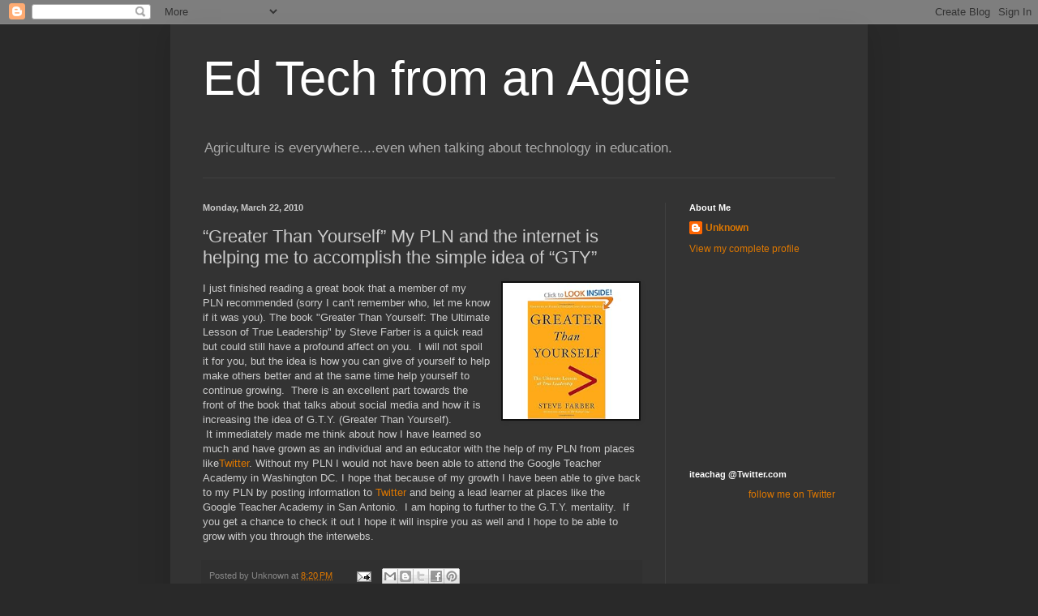

--- FILE ---
content_type: text/html; charset=utf-8
request_url: https://www.google.com/recaptcha/api2/aframe
body_size: 225
content:
<!DOCTYPE HTML><html><head><meta http-equiv="content-type" content="text/html; charset=UTF-8"></head><body><script nonce="-uTBw3S-pp1Hplg6qjPR3w">/** Anti-fraud and anti-abuse applications only. See google.com/recaptcha */ try{var clients={'sodar':'https://pagead2.googlesyndication.com/pagead/sodar?'};window.addEventListener("message",function(a){try{if(a.source===window.parent){var b=JSON.parse(a.data);var c=clients[b['id']];if(c){var d=document.createElement('img');d.src=c+b['params']+'&rc='+(localStorage.getItem("rc::a")?sessionStorage.getItem("rc::b"):"");window.document.body.appendChild(d);sessionStorage.setItem("rc::e",parseInt(sessionStorage.getItem("rc::e")||0)+1);localStorage.setItem("rc::h",'1769758522848');}}}catch(b){}});window.parent.postMessage("_grecaptcha_ready", "*");}catch(b){}</script></body></html>